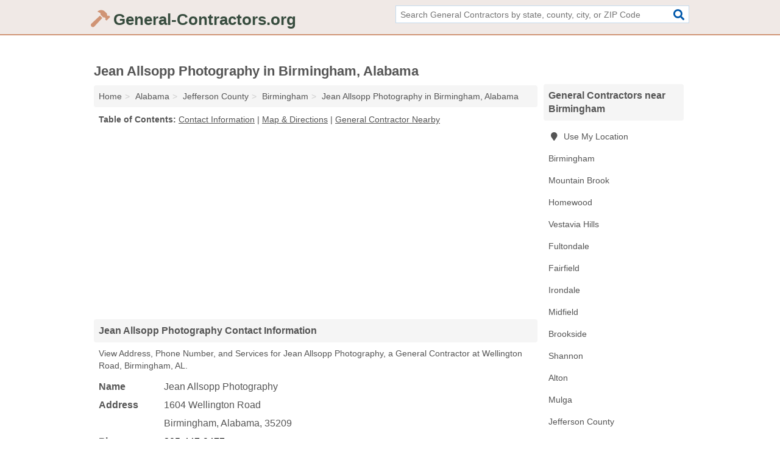

--- FILE ---
content_type: text/html; charset=utf-8
request_url: https://www.general-contractors.org/jean-allsopp-photography-in-birmingham-al-35209-1a8/
body_size: 4411
content:
<!DOCTYPE html>
<html lang="en">
  <head>
    <meta charset="utf-8">
    <meta http-equiv="Content-Type" content="text/html; charset=UTF-8">
    <meta name="viewport" content="width=device-width, initial-scale=1">
    <title>Jean Allsopp Photography (General Contractor in Birmingham, AL Address, Phone, and Services)</title>
    <link rel="canonical" href="https://www.general-contractors.org/jean-allsopp-photography-in-birmingham-al-35209-1a8/">
    <meta property="og:type" content="website">
    <meta property="og:title" content="Jean Allsopp Photography (General Contractor in Birmingham, AL Address, Phone, and Services)">
    <meta name="description" content="Looking for Jean Allsopp Photography in Birmingham, Alabama? Find Address, Phone Number, and Services for the Birmingham, AL General Contractor.">
    <meta property="og:description" content="Looking for Jean Allsopp Photography in Birmingham, Alabama? Find Address, Phone Number, and Services for the Birmingham, AL General Contractor.">
    <meta property="og:url" content="https://www.general-contractors.org/jean-allsopp-photography-in-birmingham-al-35209-1a8/">
    <link rel="preconnect" href="//pagead2.googlesyndication.com" crossorigin>
    <link rel="preconnect" href="//www.google-analytics.com" crossorigin>
    <link rel="preconnect" href="https://googleads.g.doubleclick.net" crossorigin>
    <meta name="robots" content="index,follow">
    <meta name="msvalidate.01" content="B56B00EF5C90137DC430BCD46060CC08">
    <link rel="stylesheet" href="/template/style.min.css?745170399ae1e694b85fd64b4cd08197106e79ab">
<style>.fa-logo:before { content: "\f6e3"}</style>
    <script src="/template/ui.min?bc9dd65bfcc597ede4ef52a8d1a4807b08859dcd" defer></script>
    <!-- HTML5 shim and Respond.js for IE8 support of HTML5 elements and media queries -->
    <!--[if lt IE 9]>
      <script src="https://oss.maxcdn.com/html5shiv/3.7.3/html5shiv.min.js"></script>
      <script src="https://oss.maxcdn.com/respond/1.4.2/respond.min.js"></script>
    <![endif]-->
  </head>
  <body data-spy="scroll" data-target="#nav-scrollspy" data-offset="0" style="position:relative;" class="pt-listing">
<nav class="navbar navbar-fixed-top">
  <div class="container columns-2 sections-9">
    <div class="row">
      <div class="n-toggle collapsed weescreen" data-toggle="collapse" data-target="#navbar, #navbar-search" aria-expanded="false" aria-controls="navbar">
        <i class="fa fa-bars fa-2x"></i>
      </div>
            <div class="navbar-logo logo-text">
        <a href="/" title="General-Contractors.org"><i class="fa fa-logo fa-2x"></i><span>General-Contractors.org</span></a>
              <br class="sr-only">
      </div>
      <div class="col-sm-6 collapse n-search" id="navbar-search">
       <form action="/search/" method="get">
        <div class="input-container">
         <input name="q" placeholder="Search General Contractors by state, county, city, or ZIP Code" type="text">
         <button type="submit" class="fa fa-search"></button>
        </div>
       </form>
      </div>
    </div>
  </div>
  <div class="navbar-menu collapse navbar-collapse" id="navbar">
    <div class="container columns-2 sections-9">
      <div class="row">
             </div>
    </div>
  </div>
</nav>
<div class="container columns columns-2 sections-9">
  <div class="row">
    <div class="col-md-7">
      <h1>Jean Allsopp Photography in Birmingham, Alabama</h1>
<ol class="box-breadcrumbs breadcrumb" itemscope itemtype="https://schema.org/BreadcrumbList">
<li><a href="/" title="General-Contractors.org">Home</a></li><li itemprop="itemListElement" itemscope itemtype="https://schema.org/ListItem"><a href="/alabama/" itemprop="item" title="General Contractors in Alabama"><span itemprop="name">Alabama</span></a><meta itemprop="position" content="1"/></li><li itemprop="itemListElement" itemscope itemtype="https://schema.org/ListItem"><a href="/jefferson-county-al/" itemprop="item" title="General Contractors in Jefferson County, AL"><span itemprop="name">Jefferson County</span></a><meta itemprop="position" content="2"/></li><li itemprop="itemListElement" itemscope itemtype="https://schema.org/ListItem"><a href="/birmingham-al/" itemprop="item" title="General Contractors in Birmingham, AL"><span itemprop="name">Birmingham</span></a><meta itemprop="position" content="3"/></li><li itemprop="itemListElement" itemscope itemtype="https://schema.org/ListItem"><a href="/jean-allsopp-photography-in-birmingham-al-35209-1a8/" itemprop="item" title="Jean Allsopp Photography in Birmingham, Alabama"><span itemprop="name">Jean Allsopp Photography in Birmingham, Alabama</span></a><meta itemprop="position" content="4"/></li>
</ol>              <p class="pad" id="toc">
    <strong class="title nobreaker">
      Table of Contents:
    </strong>
  <a href="#details" class="toc-item">Contact Information</a>
|  <a href="#geography" class="toc-item">Map & Directions</a>
|  <a href="#nearby" class="toc-item">General Contractor Nearby</a>
  </p>
      <div class="advert advert-display xs s m">
        <ins class="adsbygoogle" data-ad-client="ca-pub-4723837653436501" data-ad-slot="4654369961" data-ad-format="auto" data-full-width-responsive="true"></ins>
      </div>
      <h2 class="h2 list-group-heading">Jean Allsopp Photography Contact Information</h2>
<p class="pad">View Address, Phone Number, and Services for Jean Allsopp Photography, a General Contractor at Wellington Road, Birmingham, AL.</p>
      <script type="application/ld+json" id="listing">
{
  "@context": "https://schema.org",
  "@type": "LocalBusiness",
  "name": "Jean Allsopp Photography",
  "description": "Jean Allsopp Photography is a General Contractor at 1604 Wellington Road in Birmingham, Alabama.",
  "image": "https://www.general-contractors.org/template/i/logo",
  "address": {
    "@type": "PostalAddress",
    "streetAddress": "1604 Wellington Road",
    "addressLocality": "Birmingham",
    "addressRegion": "AL",
    "postalCode": "35209",
    "addressCountry": "US"
  },
  "geo": {
    "@type": "GeoCoordinates",
    "latitude": 33.52744,
    "longitude": -86.79905  },
  "telephone": "+12054479477"
}
</script>

      
<dl class="dl-horizontal LocalBusiness"  data-type="General Contractor" data-id="5e863a0f5b47586c3e4861a8" data-lat="33.5274441" data-lng="-86.799047" data-address-place-id="internal" data-geomode="address" id="details">
  <dt>Name</dt>
  <dd class="name">Jean Allsopp Photography</dd>
  <dt>Address</dt>
  <dd class="address">
    <span class="streetAddress">1604 Wellington Road</span><br>
    <span class="addressLocality">Birmingham</span>,
    <span class="addressRegion">Alabama</span>,
    <span class="postalCode">35209</span>
  </dd>
      <dt>Phone</dt>
    <dd class="telephone"><a href="tel:+1-205-447-9477">205-447-9477</a></dd>
              <dt>Services</dt>
<dd>General Contracting</dd>

    </dl>

<p><a href="#toc">&#8648; Table of Contents</a></p>                  
      <div class="advert advert-display xs s m">
        <ins class="adsbygoogle" data-ad-client="ca-pub-4723837653436501" data-ad-slot="4654369961" data-ad-format="auto" data-full-width-responsive="true"></ins>
      </div>
      
                   <h2 class="h2 list-group-heading" id="geography">Map of Jean Allsopp Photography in Birmingham, Alabama</h2>
<p class="pad">
  View map of Jean Allsopp Photography, and  <a class="nlc" href="https://www.google.com/maps/dir/?api=1&destination=1604+Wellington+Road%2C+Birmingham%2C+Alabama%2C+35209" rel="noopener" target="_blank">get driving directions from your location</a>
  .</p>
<iframe id="map" class="single" data-src="https://www.google.com/maps/embed/v1/place?key=AIzaSyD-nDulb3AINicXq9Pv_vB936D5cVSfKFk&q=1604+Wellington+Road%2C+Birmingham%2C+Alabama%2C+35209&zoom=16" frameborder="0" allowfullscreen></iframe>
<br class="sr-only">
<p><a href="#toc">&#8648; Table of Contents</a></p>            
            
      <div class="listings" id="nearby">
<h2 class="h2 list-group-heading">General Contractor Nearby</h2>

<p class="condensed-listing">
 <span class="title">
   <a href="/a-and-l-contractors-in-birmingham-al-35222-811/" title="A And & L Contractors in Birmingham, Alabama" class="name">A And & L Contractors</a>
  </span>
 <span class="subsidiary">
  <span class="city-state">
   4607 1st Avenue North  </span>
  <span class="zipcode">
    <span>Birmingham</span>, 
    <span>AL</span>
  </span>
 </span>
</p>

<p class="condensed-listing">
 <span class="title">
   <a href="/a-g-gaston-construction-in-birmingham-al-35203-c98/" title="A G Gaston Construction in Birmingham, Alabama" class="name">A G Gaston Construction</a>
  </span>
 <span class="subsidiary">
  <span class="city-state">
   Two 20th Street North Suite 150  </span>
  <span class="zipcode">
    <span>Birmingham</span>, 
    <span>AL</span>
  </span>
 </span>
</p>

<p class="condensed-listing">
 <span class="title">
   <a href="/a-to-z-renovations-turnkey-in-birmingham-al-35244-de9/" title="A To Z Renovations & Turnkey in Birmingham, Alabama" class="name">A To Z Renovations & Turnkey</a>
  </span>
 <span class="subsidiary">
  <span class="city-state">
   3404 Cahaba River Estates  </span>
  <span class="zipcode">
    <span>Birmingham</span>, 
    <span>AL</span>
  </span>
 </span>
</p>

<p class="condensed-listing">
 <span class="title">
   <a href="/aia-birmingham-in-birmingham-al-35233-e6f/" title="Aia Birmingham in Birmingham, Alabama" class="name">Aia Birmingham</a>
  </span>
 <span class="subsidiary">
  <span class="city-state">
   109 Richard Arrington Jr Boulevard South  </span>
  <span class="zipcode">
    <span>Birmingham</span>, 
    <span>AL</span>
  </span>
 </span>
</p>

<p class="condensed-listing">
 <span class="title">
   <a href="/alabama-traffic-systems-in-birmingham-al-35211-ca9/" title="Alabama Traffic Systems in Birmingham, Alabama" class="name">Alabama Traffic Systems</a>
  </span>
 <span class="subsidiary">
  <span class="city-state">
   3 West Park Drive  </span>
  <span class="zipcode">
    <span>Birmingham</span>, 
    <span>AL</span>
  </span>
 </span>
</p>

<p class="condensed-listing">
 <span class="title">
   <a href="/aqua-systems-in-birmingham-al-35242-5e8/" title="Aqua Systems in Birmingham, Alabama" class="name">Aqua Systems</a>
  </span>
 <span class="subsidiary">
  <span class="city-state">
   5511 Highway 280  </span>
  <span class="zipcode">
    <span>Birmingham</span>, 
    <span>AL</span>
  </span>
 </span>
</p>

<p class="condensed-listing">
 <span class="title">
   <a href="/birmingham-marbleworks-in-birmingham-al-35244-061/" title="Birmingham Marbleworks in Birmingham, Alabama" class="name">Birmingham Marbleworks</a>
  </span>
 <span class="subsidiary">
  <span class="city-state">
   2018 Old Montgomery Highway  </span>
  <span class="zipcode">
    <span>Birmingham</span>, 
    <span>AL</span>
  </span>
 </span>
</p>

<p class="condensed-listing">
 <span class="title">
   <a href="/corinth-company-in-birmingham-al-35208-146/" title="Corinth Company in Birmingham, Alabama" class="name">Corinth Company</a>
  </span>
 <span class="subsidiary">
  <span class="city-state">
   1621 3rd Avenue West  </span>
  <span class="zipcode">
    <span>Birmingham</span>, 
    <span>AL</span>
  </span>
 </span>
</p>

<p class="condensed-listing">
 <span class="title">
   <a href="/jones-group-in-birmingham-al-35204-ba3/" title="Jones Group in Birmingham, Alabama" class="name">Jones Group</a>
  </span>
 <span class="subsidiary">
  <span class="city-state">
   201 10 Th Avenue West  </span>
  <span class="zipcode">
    <span>Birmingham</span>, 
    <span>AL</span>
  </span>
 </span>
</p>

<p class="condensed-listing">
 <span class="title">
   <a href="/yellowhammer-construction-in-birmingham-al-35094-c56/" title="Yellowhammer Construction in Birmingham, Alabama" class="name">Yellowhammer Construction</a>
  </span>
 <span class="subsidiary">
  <span class="city-state">
   8120 Jackson Avenue  </span>
  <span class="zipcode">
    <span>Birmingham</span>, 
    <span>AL</span>
  </span>
 </span>
 <span class="subsidiary servicelist">General Contracting, Home Building Services</span>
</p>

<p class="condensed-listing">
 <span class="title">
   <a href="/youve-got-it-maid-in-birmingham-al-35022-d87/" title="You've Got It Maid in Birmingham, Alabama" class="name">You've Got It Maid</a>
  </span>
 <span class="subsidiary">
  <span class="city-state">
   210 Maxwell Road Southeast  </span>
  <span class="zipcode">
    <span>Birmingham</span>, 
    <span>AL</span>
  </span>
 </span>
</p>

<p class="condensed-listing">
 <span class="title">
   <a href="/zmg-construction-in-birmingham-al-35215-8c3/" title="Zmg Construction in Birmingham, Alabama" class="name">Zmg Construction</a>
  </span>
 <span class="subsidiary">
  <span class="city-state">
   2909 Gallant Drive  </span>
  <span class="zipcode">
    <span>Birmingham</span>, 
    <span>AL</span>
  </span>
 </span>
 <span class="subsidiary servicelist">General Contracting, Home Building Services</span>
</p>

</div>
      
            
            
            <div class="advert advert-display s m">
        <ins class="adsbygoogle" data-ad-client="ca-pub-4723837653436501" data-ad-slot="4654369961" data-ad-format="auto" data-full-width-responsive="true"></ins>
      </div>
            
            
            
    </div>
    <div class="col-md-2">
            <div class="list-group geo-major temp-geo-condensed">
  <h2 class="h3 list-group-heading">
  General Contractors near Birmingham  </h2>
  <ul class="list-group-items">
  
      <li><a href="#" title="General Contractors Near Me" class="list-group-item geo-local">
    <span class="fa fa-visible fa-map-marker"></span>
    Use My Location
    </a></li>
    
    <li><a href="/birmingham-al/" title="General Contractors in Birmingham, AL" class="list-group-item ">
     Birmingham    </a></li>
    <li><a href="/mountain-brook-al/" title="General Contractors in Mountain Brook, AL" class="list-group-item ">
     Mountain Brook    </a></li>
    <li><a href="/homewood-al/" title="General Contractors in Homewood, AL" class="list-group-item ">
     Homewood    </a></li>
    <li><a href="/vestavia-hills-al/" title="General Contractors in Vestavia Hills, AL" class="list-group-item ">
     Vestavia Hills    </a></li>
    <li><a href="/fultondale-al/" title="General Contractors in Fultondale, AL" class="list-group-item ">
     Fultondale    </a></li>
    <li><a href="/fairfield-al/" title="General Contractors in Fairfield, AL" class="list-group-item ">
     Fairfield    </a></li>
    <li><a href="/irondale-al/" title="General Contractors in Irondale, AL" class="list-group-item ">
     Irondale    </a></li>
    <li><a href="/joel-williams-in-midfield-al-35228-b90/" title="Joel Williams in Midfield, Alabama" class="list-group-item ">
     Midfield    </a></li>
    <li><a href="/pickle-construction-in-brookside-al-35036-75a/" title="Pickle Construction in Brookside, Alabama" class="list-group-item ">
     Brookside    </a></li>
    <li><a href="/specialty-dry-wall-in-shannon-al-35142-af1/" title="Specialty Dry Wall in Shannon, Alabama" class="list-group-item ">
     Shannon    </a></li>
    <li><a href="/alton-al/" title="General Contractors in Alton, AL" class="list-group-item ">
     Alton    </a></li>
    <li><a href="/mulga-al/" title="General Contractors in Mulga, AL" class="list-group-item ">
     Mulga    </a></li>
   <li><a href="/jefferson-county-al/" title="General Contractors in Jefferson County, AL" class="list-group-item ">
    Jefferson County   </a></li>
   <li><a href="/shelby-county-al/" title="General Contractors in Shelby County, AL" class="list-group-item ">
    Shelby County   </a></li>
   <li><a href="/st-clair-county-al/" title="General Contractors in St. Clair County, AL" class="list-group-item ">
    St. Clair County   </a></li>
   <li><a href="/blount-county-al/" title="General Contractors in Blount County, AL" class="list-group-item ">
    Blount County   </a></li>
   <li><a href="/walker-county-al/" title="General Contractors in Walker County, AL" class="list-group-item ">
    Walker County   </a></li>
  
  </ul>
</div>
            <div class="advert advert-display xs s">
        <ins class="adsbygoogle" data-ad-client="ca-pub-4723837653436501" data-ad-slot="4654369961" data-ad-format="auto" data-full-width-responsive="true"></ins>
      </div>
      
    </div>
  </div>
</div>
<footer class="footer">
 <div class="container columns-2 sections-9">
  <div class="row">
   <div class="col-sm-8 copyright">
    <p>
          <a href="/about-us/">About Us</a><br class="sr-only">     <a href="/contact-us/">Contact Us</a><br class="sr-only">
          <a href="/privacy-policy/">Privacy Policy</a><br class="sr-only">
     <a href="/terms-and-conditions/">Terms and Conditions</a><br class="sr-only">
    </p>
    <p>
     Third party advertisements support hosting, listing verification, updates, and site maintenance. Information found on General-Contractors.org is strictly for informational purposes and does not construe advice or recommendation.     <br>&copy;&nbsp;2026 General-Contractors.org. All Rights Reserved.
    </p>
   </div>
   <div class="col-sm-4 logo">
          <a href="/" title="General-Contractors.org"><i class="fa fa-logo fa-2x"></i><span>General-Contractors.org</span></a>
       </div>
  </div>
 </div>
</footer>

<script>
if(ads = document.getElementsByClassName('adsbygoogle').length) {
  adsbygoogle = window.adsbygoogle || [];
  for(var i=0; i<ads; i++) adsbygoogle.push({});
}
</script>
<script data-ad-client="ca-pub-4723837653436501" async src="https://pagead2.googlesyndication.com/pagead/js/adsbygoogle.js"></script>
<script async src="https://www.googletagmanager.com/gtag/js?id=G-2F9VR1TB0Q"></script>
<script>
  window.dataLayer = window.dataLayer || [];
  function gtag(){dataLayer.push(arguments);}
  gtag('js', new Date());
  gtag('config', 'UA-122024174-22', {"dimension1":"listing","dimension2":"Listings"});
  gtag('config', 'G-2F9VR1TB0Q', {"dimension1":"listing","dimension2":"Listings"});
</script>

</body>
</html>

--- FILE ---
content_type: text/html; charset=utf-8
request_url: https://www.google.com/recaptcha/api2/aframe
body_size: 258
content:
<!DOCTYPE HTML><html><head><meta http-equiv="content-type" content="text/html; charset=UTF-8"></head><body><script nonce="391w_uS9CgqdnfCr0RSrRw">/** Anti-fraud and anti-abuse applications only. See google.com/recaptcha */ try{var clients={'sodar':'https://pagead2.googlesyndication.com/pagead/sodar?'};window.addEventListener("message",function(a){try{if(a.source===window.parent){var b=JSON.parse(a.data);var c=clients[b['id']];if(c){var d=document.createElement('img');d.src=c+b['params']+'&rc='+(localStorage.getItem("rc::a")?sessionStorage.getItem("rc::b"):"");window.document.body.appendChild(d);sessionStorage.setItem("rc::e",parseInt(sessionStorage.getItem("rc::e")||0)+1);localStorage.setItem("rc::h",'1769395724866');}}}catch(b){}});window.parent.postMessage("_grecaptcha_ready", "*");}catch(b){}</script></body></html>